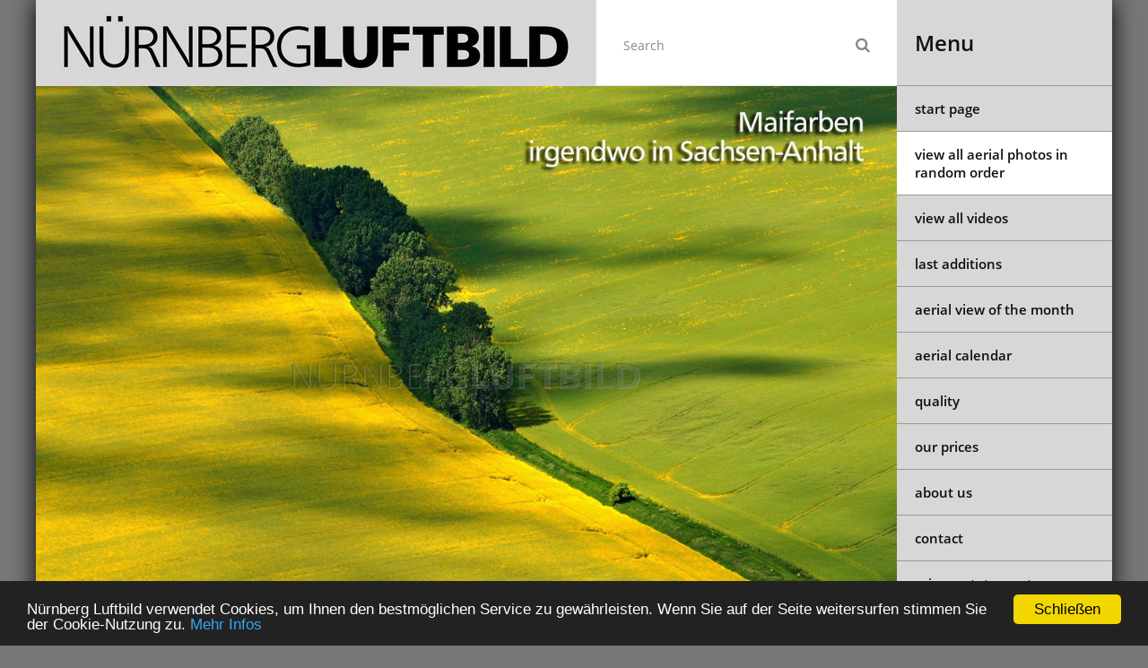

--- FILE ---
content_type: text/html; charset=utf-8
request_url: https://www.nuernbergluftbild.de/en/luftbilder/496-maifarben-irgendwo-in-sachsen-anhalt
body_size: 7134
content:
<!DOCTYPE html>
<html lang="de-de" dir="ltr">
<head>
<meta charset="utf-8" />
	<meta name="viewport" content="width=device-width, initial-scale=1" />
	<meta charset="utf-8">
	<meta name="description" content="Luftaufnahme Rapsfeld">
	<title>Maifarben, irgendwo in Sachsen-Anhalt</title>
	<link href="https://www.nuernbergluftbild.de/en/component/search/?layout=blog&amp;id=496&amp;Itemid=103&amp;catid=10&amp;format=opensearch" rel="search" title="MOD_SEARCH_SEARCHBUTTON_TEXT Nürnberg Luftbild - Hajo Dietz" type="application/opensearchdescription+xml">
	<link href="/favicon.ico" rel="icon" type="image/vnd.microsoft.icon">
<link href="/media/mod_languages/css/template.min.css?40090cc98657d2d1122eca5301a0841c" rel="stylesheet" />
	<link href="/media/vendor/joomla-custom-elements/css/joomla-alert.min.css?0.2.0" rel="stylesheet" />
	<link href="/templates/nlbtemplate/css/slick.css" rel="stylesheet" />
	<link href="/templates/nlbtemplate/css/slick-theme.css" rel="stylesheet" />
	<link href="/media/plg_system_jcemediabox/css/jcemediabox.min.css?7d30aa8b30a57b85d658fcd54426884a" rel="stylesheet" />
	<link href="/templates/nlbtemplate/css/twentytwenty.css" rel="stylesheet" />
	<link href="/templates/nlbtemplate/css/nlb.css" rel="stylesheet" />
	<link href="/templates/nlbtemplate/css/custom.css" rel="stylesheet" />
<script src="/media/vendor/jquery/js/jquery.min.js?3.7.1"></script>
	<script src="/media/legacy/js/jquery-noconflict.min.js?647005fc12b79b3ca2bb30c059899d5994e3e34d"></script>
	<script type="application/json" class="joomla-script-options new">{"joomla.jtext":{"ERROR":"Error","MESSAGE":"Message","NOTICE":"Notice","WARNING":"Warning","JCLOSE":"Close","JOK":"OK","JOPEN":"Open"},"system.paths":{"root":"","rootFull":"https:\/\/www.nuernbergluftbild.de\/","base":"","baseFull":"https:\/\/www.nuernbergluftbild.de\/"},"csrf.token":"013a49c0cac45c8fb7b1f7addbe558a2"}</script>
	<script src="/media/system/js/core.min.js?37ffe4186289eba9c5df81bea44080aff77b9684"></script>
	<script src="/media/system/js/messages-es5.min.js?c29829fd2432533d05b15b771f86c6637708bd9d" nomodule defer></script>
	<script src="/media/system/js/messages.min.js?7f7aa28ac8e8d42145850e8b45b3bc82ff9a6411" type="module"></script>
	<script src="/templates/nlbtemplate/js/nlb.js"></script>
	<script src="/media/plg_system_kickeucookie/js/kickeucookie.js"></script>
	<script src="https://maps.google.com/maps/api/js?key=AIzaSyAhSWbEBIzwFmvctAWnNA5x6qycJsnfTK8"></script>
	<script src="/media/plg_system_kickcck/js/markerclusterer.js"></script>
	<script src="/media/plg_system_kickcck/js/luftbild.js"></script>
	<script src="/templates/nlbtemplate/js/slick.min.js"></script>
	<script src="/media/plg_system_jcemediabox/js/jcemediabox.min.js?7d30aa8b30a57b85d658fcd54426884a"></script>
	<script src="/templates/nlbtemplate/js/jquery.event.move.js"></script>
	<script src="/templates/nlbtemplate/js/jquery.twentytwenty.js"></script>
	<script>window.cookieconsent_options = {
message: 'Nürnberg Luftbild verwendet Cookies, um Ihnen den bestmöglichen Service zu gewährleisten. Wenn Sie auf der Seite weitersurfen stimmen Sie der Cookie-Nutzung zu.',
dismiss: 'Schließen',
learnMore: 'Mehr Infos',
link: 'https://www.nuernbergluftbild.de/datenschutzerklaerung',
container: '',
theme: 'dark-bottom',
path: '/',
domain: 'nuernbergluftbild.de',
expiryDays: 365
};</script>
	<script>jQuery(function(){jQuery('.alternate_images-box').slick({
	  infinite: true,
	  dots: true,
	  slidesToShow: 4,
	  slidesToScroll: 1,
	  adaptiveHeight: true,
	  draggable: false,
				});});</script>
	<script>jQuery(document).ready(function(){WfMediabox.init({"base":"\/","theme":"standard","width":"","height":"","lightbox":0,"shadowbox":0,"icons":1,"overlay":1,"overlay_opacity":0.8,"overlay_color":"#000000","transition_speed":500,"close":2,"labels":{"close":"Close","next":"Next","previous":"Previous","cancel":"Cancel","numbers":"{{numbers}}","numbers_count":"{{current}} of {{total}}","download":"Download"},"swipe":true,"expand_on_click":true});});</script>
<link rel="canonical" href="https://www.nuernbergluftbild.de/en/luftbilder/496-maifarben-irgendwo-in-sachsen-anhalt" />
</head>

<body class="page luftbilder  language-en">
<div id="container">
	<div class="units-row no-m">
		<div class="unit-80 content-inner">
			<!-- CONTENT -->
			<header>
				<div class="units-row no-m header-row">
					<div class="unit-65 logo">
						<a href="/" title=""><img src="/templates/nlbtemplate/img/logo_nuernbergluftbild.png" alt="Nürnberg Luftbild" /></a>
					</div>
					<div class="unit-35 search">
																			<!-- search -->
							<div class="">
	<form action="/en/luftbilder/496-maifarben-irgendwo-in-sachsen-anhalt" method="post" class="form-inline kubeformsearch forms">
		<div class="input-groups">
			<input name="searchword" id="mod-search-searchword" maxlength="200"  class="inputbox search-query search-field" type="search" placeholder="MOD_SEARCH_SEARCHBOX_TEXT" />
			<span class="btn-append">
				<button class="btn">
					<i class="fa fa-search"></i>
				</button>
			</span>
		</div>
	<input type="hidden" name="task" value="search" />
	<input type="hidden" name="option" value="com_search" />
	<input type="hidden" name="Itemid" value="103" />
	</form>
</div>

											</div>
				</div>
			</header>

						
			<div id="maincontent" role="main">
				<div class="content-row">
					<div id="system-message-container" aria-live="polite"></div>

					<div class="content-row-inner contentwrapper">
						<!-- slidernav -->								<div class="slidernav">
									<div id="slider">
	<ul class="flex-direction-nav">
									<li class="flex-nav-next"><a class="flex-next showtooltip" href="/en/luftbilder/1625-baumwipfelpfad-harz" data-title="nächstes Zufallsbild anzeigen">&nbsp;</a></li>
							</ul>
</div>
								</div>
								
						<!-- Component Start -->
							<div class="item-page-luftbild " itemscope itemtype="http://schema.org/Article">
		<meta itemprop="inLanguage" content="en-GB" />

				
				<div class="page-image" itemscope itemtype="https://schema.org/ImageObject">
			<div class="item-image">
				<img src="/images/luftbild/M05170750d.jpg" alt="Maifarben, irgendwo in Sachsen-Anhalt" itemprop="image" />
			</div>
			<span itemprop="name">Maifarben, irgendwo in Sachsen-Anhalt</span>
	    <span itemprop="license">https://www.nuernbergluftbild.de/luftbildarchiv-preise</span>
	    <span itemprop="acquireLicensePage">https://www.nuernbergluftbild.de/luftbildarchiv-preise</span>
	    <span itemprop="contentURL">images/luftbild/M05170750d.jpg</span>
	    	    <span itemprop="creator" itemtype="https://schema.org/Person" itemscope>
	      <meta itemprop="name" content="Hajo Dietz" />
	    </span>
	    <span itemprop="copyrightNotice">Hajo Dietz</span>
	    		    <span itemprop="creditText">N&uuml;rnberg Luftbild</span>
		</div>
				<div class="item-page">
						<div class="page-header">
				<h1 itemprop="name">
					Maifarben, irgendwo in Sachsen-Anhalt				</h1>
			</div>
						<div itemprop="articleBody">
													<div id="tags">
												    <ul class="tags list-inline">
                                                                    <li class="list-inline-item tag-66 tag-list0" itemprop="keywords">
                    <a href="/en/schlagwort/gelb" class="btn btn-sm btn-info">
                        Gelb                    </a>
                </li>
                                                                                <li class="list-inline-item tag-81 tag-list1" itemprop="keywords">
                    <a href="/en/schlagwort/gruen" class="btn btn-sm btn-info">
                        grün                    </a>
                </li>
                                                                                <li class="list-inline-item tag-114 tag-list2" itemprop="keywords">
                    <a href="/en/schlagwort/sachsen-anhalt" class="btn btn-sm btn-info">
                        Sachsen-Anhalt                    </a>
                </li>
                                                                                <li class="list-inline-item tag-273 tag-list3" itemprop="keywords">
                    <a href="/en/schlagwort/grafische-struktur" class="btn btn-sm label label-info">
                        Grafische Struktur                    </a>
                </li>
                        </ul>
					</div>
													<div class="copyrightstring"><p>
							&copy; Hajo Dietz | Date taken: 17 May 2012 | Picture number: M05170750							<meta itemprop="interactionCount" content="UserPageVisits:16990" />
							 | Hits: 16990						</p></div>
					<div class="orderinfo"><p>If you would like to acquire this image or rights of use, <a href="https://www.nuernbergluftbild.de/en/aerial-archive-price" target="_blank">please click here for more information.</a></p></div>							</div>

		</div>

		<div class="alternate_images"><div class="title">Other images from this object:</div><div class="alternate_images-box"><div><a href="/en/luftbilder/1870-baeume-im-winter-luftbild"><img src="/images/luftbild/S01210141.JPG" alt="S01210141"></a></div><div><a href="/en/luftbilder/2877-bauunternehmen-max-boegl-neumarkt"><img src="/images/luftbild/T05271358a.jpg" alt=""></a></div><div><a href="/en/luftbilder/2878-ruegenbruecke"><img src="/images/luftbild/T05090116a.jpg" alt=""></a></div><div><a href="/en/luftbilder/2879-schraudenbach-talbruecke-einsturz"><img src="/images/luftbild/R06151000.JPG" alt=""></a></div><div><a href="/en/luftbilder/3266-winterflug-ueber-wolken-luftbild"><img src="/images/luftbild/R01210002a.jpg" alt=""></a></div><div><a href="/en/luftbilder/5261-rinderherde-aus-der-luft"><img src="/images/luftbild/N07221199.jpg" alt="N07221199"></a></div><div><a href="/en/luftbilder/5278-halo-effekt-beim-blick-in-den-flugzeugschatten"><img src="/images/luftbild/2105300043.JPG" alt="2105300043"></a></div><div><a href="/en/luftbilder/5339-heidelberg-stadtentwicklungsgebiet-bahnstadt"><img src="/images/2106020225.JPG" alt="2106020225"></a></div><div><a href="/en/luftbilder/5582-schloss-fasanerie-eichenzell-bei-fulda-hessen"><img src="/images/2105310212.JPG" alt="2105310212"></a></div><div><a href="/en/luftbilder/5629-nuernberg-business-campus-nordostbank-und-flughafen"><img src="/images/2107121531.JPG" alt="2107121531"></a></div><div><a href="/en/luftbilder/5786-rheinbruecke-duisburg-neuenkamp-baustand-juni-2022"><img src="/images/2206031090.JPG" alt="2206031090"></a></div><div><a href="/en/luftbilder/5895-abwrackpraemie-irgendwo"><img src="/images/R05070909.JPG" alt="R05070909"></a></div><div><a href="/en/luftbilder/6080-buch-sichtachsen-in-deuschland"><img src="/images/luftbild/IMG_6092.JPG#joomlaImage://local-images/luftbild/IMG_6092.JPG?width=1500&amp;height=1125" alt=""></a></div><div><a href="/en/luftbilder/6131-rwe-power-ag-kraftwerk-frimmersdorf-nordrhein-westfalen"><img src="/images/luftbild/QFotografie%20BilddateienOnline1500%20x%201000%20neuzum%20Einsetzen%20vorbereitenVerkleinern/2406250738.jpg#joomlaImage://local-images/luftbild/QFotografie BilddateienOnline1500 x 1000 neuzum Einsetzen vorbereitenVerkleinern/2406250738.jpg?width=1500&amp;height=1000" alt=""></a></div><div><a href="/en/luftbilder/6198-nuernberg-johannisfriedhof-und-hesperidengaerten"><img src="/images/2206170137.jpg#joomlaImage://local-images/2206170137.jpg?width=1500&amp;height=1000" alt="2206170137"></a></div></div></div><div class="alternate_images"><div class="title">Other images around this place:</div><div class="alternate_images-box"><div><a href="/en/luftbilder/138-klassik-open-air-im-luitpoldhein-nuernberg-luftaufnahme"><img src="/images/luftbild/J0808114d.jpg" alt="J0808114"></a></div><div><a href="/en/luftbilder/167-rock-im-park-nuernberg-luftbild"><img src="/images/luftbild/K06041254d.jpg" alt="K06041254"></a></div><div><a href="/en/luftbilder/203-rangierbahnhof-nuernberg-luftaufnahme"><img src="/images/luftbild/K09120240d.jpg" alt="K09120240"></a></div><div><a href="/en/luftbilder/230-frankenstadion-nuernberg-luftaufnahme"><img src="/images/luftbild/L01151278d.jpg" alt="L01151278"></a></div><div><a href="/en/luftbilder/231-volkspark-dutzendteich-und-messegelaende-nuernberg-luftaufnahme"><img src="/images/luftbild/L04100194d.jpg" alt="L04100194"></a></div><div><a href="/en/luftbilder/335-nuernberg-luftaufnahme-des-stadtteils-langwasser"><img src="/images/luftbild/N08010664d.jpg" alt="N08010664"></a></div><div><a href="/en/luftbilder/351-autobahnkreuz-nuernberg-sued-luftaufnahme"><img src="/images/luftbild/M10180289d.jpg" alt="M10180289"></a></div><div><a href="/en/luftbilder/970-wendelstein-bei-nuernberg-luftaufnahme"><img src="/images/luftbild/Q0522542.JPG" alt="Q0522542"></a></div><div><a href="/en/luftbilder/1038-schloss-kugelhammer-roethenbach-bei-st-wolfgang-luftbild"><img src="/images/luftbild/P06062371.JPG" alt="P06062371"></a></div><div><a href="/en/luftbilder/1290-rangierbahnhof-nuernberg-lok-werkstadtt-db"><img src="/images/luftbild/Q08290049.JPG" alt="Q08290049"></a></div><div><a href="/en/luftbilder/1846-ju-52-d-aqui-der-deutschen-lufthansa-stiftung-air-to-air"><img src="/images/luftbild/G0522529.jpg" alt="G0522529"></a></div><div><a href="/en/luftbilder/2269-nuernberg-stadtentwicklungsgebiet-brunecker-strasse-luftaufnahme"><img src="/images/luftbild/R08240607.JPG" alt="R08240607"></a></div><div><a href="/en/luftbilder/2473-bundesamt-fuer-migration-und-fluechtlinge-bamf-nuernberg-luftaufnahme"><img src="/images/S09150343.JPG" alt="S09150343"></a></div><div><a href="/en/luftbilder/2474-bundesagentur-fuer-arbeit-nuernberg-luftaufnahme"><img src="/images/S09150353.JPG" alt="S09150353"></a></div><div><a href="/en/luftbilder/2517-bundesagentur-fuer-arbeit-in-nuernberg"><img src="/images/luftbild/S12071101.JPG" alt="S12071101"></a></div><div><a href="/en/luftbilder/2536-bundesagentur-arbeit-hauptsitz-nuernberg"><img src="/images/luftbild/S09150156.JPG" alt="S09150156"></a></div><div><a href="/en/luftbilder/2566-grundig-gewerbepark-nuernberg"><img src="/images/luftbild/S06240278.JPG" alt="S06240278"></a></div><div><a href="/en/luftbilder/2720-nuernberg-langwasser-gewerbegebiet-lina-ammon-strasse"><img src="/images/Q0522745.JPG" alt="Q0522745"></a></div><div><a href="/en/luftbilder/2761-rock-im-park-nuernberg-2018-luftaufnahme"><img src="/images/T05311555.JPG" alt="T05311555"></a></div><div><a href="/en/luftbilder/3148-nuernberg-hummelsteiner-park"><img src="/images/26.05.561.JPG" alt="26.05.561"></a></div><div><a href="/en/luftbilder/3331-zeltlager-beim-festival-rock-im-park-2011-nuernberg"><img src="/images/L06050241.JPG" alt="L06050241"></a></div><div><a href="/en/luftbilder/3623-nuernberg-frankenstrasse-hasenbuck"><img src="/images/luftbild/1906040545.JPG" alt="1906040545"></a></div><div><a href="/en/luftbilder/4316-markt-wendelstein-nuernberg"><img src="/images/luftbild/Q0522571.JPG" alt="Q0522571"></a></div><div><a href="/en/luftbilder/4317-markt-wendelstein-mittelfranken-altort"><img src="/images/luftbild/Q06041052.JPG" alt="Q06041052"></a></div><div><a href="/en/luftbilder/4320-nuernberg-ortsteil-kornburg"><img src="/images/luftbild/1904190242.JPG" alt="1904190242"></a></div><div><a href="/en/luftbilder/4321-nuernberg-kornburg-ortsmitte-mit-schloss"><img src="/images/luftbild/1904190254.jpg" alt="1904190254"></a></div><div><a href="/en/luftbilder/4334-nuernberg-st-peter-ehemalige-bebauung-bis-2017"><img src="/images/luftbild/S04050116.jpg" alt="S04050116"></a></div><div><a href="/en/luftbilder/4388-nuernberg-siedlungen-sued"><img src="/images/luftbild/L09300038.JPG" alt="L09300038"></a></div><div><a href="/en/luftbilder/4507-stadtquartier-lichtenreuth-nuernberg-april-2020"><img src="/images/luftbild/2004010228.JPG" alt="2004010228"></a></div><div><a href="/en/luftbilder/4519-nuernberg-luitpoldhain"><img src="/images/luftbild/2004010215.JPG" alt="2004010215"></a></div><div><a href="/en/luftbilder/4596-nuernberg-stadtentwicklungsgebiet-lichtenreuth-baustand-maerz-2012"><img src="/images/luftbild/M03270075.JPG" alt="M03270075"></a></div><div><a href="/en/luftbilder/4720-nuernberg-grosse-strasse-ehemaligen-reichsparteitagsgelaende"><img src="/images/luftbild/2005270144.JPG" alt="2005270144"></a></div><div><a href="/en/luftbilder/4744-nuernberg-ehemaliges-reichsparteitagsgelaende"><img src="/images/luftbild/2005270281.jpg" alt="2005270281"></a></div><div><a href="/en/luftbilder/4848-nuernberg-kongresshalle-ehemaligen-reichsparteitagsgelaende"><img src="/images/luftbild/2005270200.jpg" alt="2005270200"></a></div><div><a href="/en/luftbilder/4849-nuernberg-kongresshalle-dutzendteich-ehemaliges-reichsparteitagsgelaende"><img src="/images/luftbild/2006120948.JPG" alt="2006120948"></a></div><div><a href="/en/luftbilder/4850-nuernberg-kongresshalle-am-dutzendteich"><img src="/images/luftbild/2006190016.JPG" alt="2006190016"></a></div><div><a href="/en/luftbilder/4855-gewerbepark-nuernberg-feucht-wendelstein"><img src="/images/luftbild/2006270252.JPG" alt="2006270252"></a></div><div><a href="/en/luftbilder/5095-nuernberg-stadtentwicklungsgebiet-brunecker-strasse-stadtquartier-lichtenreuth-baustand-oktober-2020"><img src="/images/2010201549.JPG" alt="2010201549"></a></div><div><a href="/en/luftbilder/5137-neubau-in-nuernberg-langwasser"><img src="/images/2008150054.JPG" alt="2008150054"></a></div><div><a href="/en/luftbilder/5189-nuernbergmesse"><img src="/images/2005270285a.jpg" alt="2005270285"></a></div><div><a href="/en/luftbilder/5191-nuernberg-langwasser-prinovis-gmbh-co-kg"><img src="/images/2005270271.JPG" alt="2005270271"></a></div><div><a href="/en/luftbilder/5211-nuernberg-stadtentwicklungsgebiet-brunecker-strasse-stadtquartier-lichtenreuth-baustand-maerz-2021"><img src="/images/2103200112.JPG" alt="2103200112"></a></div><div><a href="/en/luftbilder/5407-nuernberg-rangierbahnhofsiedlung-parkwohnanlage-zollhaus-planetenring"><img src="/images/2107210160.JPG" alt="2107210160"></a></div><div><a href="/en/luftbilder/5439-nuernberg-stadtquartier-lichtenreuth-baustand-juli-2021"><img src="/images/luftbild/2107210170.JPG" alt="2107210170"></a></div><div><a href="/en/luftbilder/5545-lichtenreuth-brunecker-strasse-nuernberg-baustand-november-2021"><img src="/images/luftbild/2110310323.JPG" alt="2110310323"></a></div><div><a href="/en/luftbilder/5548-nuernberg-messe-herbst-2021"><img src="/images/2110310317.JPG" alt="2110310317"></a></div><div><a href="/en/luftbilder/5647-nuernberg-stadtteil-lichtenreuth-baustand-februar-2022"><img src="/images/2202120312.JPG" alt="2202120312"></a></div><div><a href="/en/luftbilder/5714-nuernberg-kongresshalle-und-volksfest"><img src="/images/luftbild/2204292158.JPG" alt="2204292158"></a></div><div><a href="/en/luftbilder/5715-nuernberg-kongresshalle-am-dutzendteich-volksfest"><img src="/images/luftbild/2204292146a.jpg" alt="2204292146"></a></div><div><a href="/en/luftbilder/5716-nuernberger-volksfest-am-dutzendteich"><img src="/images/luftbild/2204292120.JPG" alt="2204292120"></a></div><div><a href="/en/luftbilder/5718-nuernberg-stadtteil-lichtenreuth-baustand-april-2022"><img src="/images/luftbild/2204292168.JPG" alt="2204292168"></a></div><div><a href="/en/luftbilder/5862-nuernberg-stadtteil-hasenbuck"><img src="/images/2110310349.JPG" alt="2110310349"></a></div><div><a href="/en/luftbilder/5881-nuernberg-stadtteil-lichtenreuth-baustand-august-2022"><img src="/images/luftbild/2208080396.JPG" alt="2208080396"></a></div><div><a href="/en/luftbilder/5911-nuernberg-stadtteil-lichtenreuth-baustand-oktober-2022"><img src="/images/2210041064.JPG" alt="2210041064"></a></div><div><a href="/en/luftbilder/5919-nuernberg-moorenbrunner-feld"><img src="/images/2208300146.JPG" alt="2208300146"></a></div><div><a href="/en/luftbilder/6030-nuernberg-stadtentwicklungsgebiet-lichtenreuth-baustand-april-2023"><img src="/images/2304060670.JPG" alt="2304060670"></a></div><div><a href="/en/luftbilder/6032-nuernberg-moorenbrunn-und-altenfurt"><img src="/images/2005270009.JPG#joomlaImage://local-images/2005270009.JPG?width=1500&amp;height=1000" alt="2005270009"></a></div><div><a href="/en/luftbilder/6059-nuernberg-langwasser-t-bertold-brecht-schule-alt-und-neu"><img src="/images/luftbild/2307200493.JPG#joomlaImage://local-images/luftbild/2307200493.JPG?width=1500&amp;height=1000" alt="2307200493"></a></div><div><a href="/en/luftbilder/6061-kongresshalle-nuernberg-blick-von-norden"><img src="/images/luftbild/2006123054a.jpg#joomlaImage://local-images/luftbild/2006123054a.jpg?width=&amp;height=" alt="2006123054"></a></div><div><a href="/en/luftbilder/6063-nuernberg-st-peter-quartier-luitpoldviertel-baustand-juni-2023"><img src="/images/luftbild/2306010888.JPG#joomlaImage://local-images/luftbild/2306010888.JPG?width=1500&amp;height=1000" alt="2306010888"></a></div><div><a href="/en/luftbilder/6091-nuernberg-stadtentwicklungsgebiet-lichtenreuth-baustand-juli-2023"><img src="/images/luftbild/2306010819.JPG#joomlaImage://local-images/luftbild/2306010819.JPG?width=1500&amp;height=1000" alt="2306010819"></a></div><div><a href="/en/luftbilder/6117-nuernberg-regensburger-viertel"><img src="/images/2404060463.JPG#joomlaImage://local-images/2404060463.JPG?width=1500&amp;height=1000" alt="2404060463"></a></div><div><a href="/en/luftbilder/6118-nuernberg-lichtenreuth-baustand-april-2024"><img src="/images/2404060482.JPG#joomlaImage://local-images/2404060482.JPG?width=1500&amp;height=1000" alt="2404060482"></a></div><div><a href="/en/luftbilder/6203-nuernberg-stadtteil-lichtenreuth-baustand-oktober-2024"><img src="/images/2410230319.jpg#joomlaImage://local-images/2410230319.jpg?width=1500&amp;height=1000" alt="2410230319"></a></div><div><a href="/en/luftbilder/6311-nuernberg-lichtenreuth-baustand-august-2025"><img src="/images/luftbild/QFotografie%20BilddateienOnline1500%20x%201000%20neuzum%20Einsetzen%20vorbereitenVerkleinern/2508080500.jpg#joomlaImage://local-images/luftbild/QFotografie BilddateienOnline1500 x 1000 neuzum Einsetzen vorbereitenVerkleinern/2508080500.jpg?width=1500&amp;height=1000" alt="2508080500"></a></div><div><a href="/en/luftbilder/6336-kongresshalle-nuernberg-baustelle-interimsspielstaette-opernhaus"><img src="/images/luftbild/2025/2509040912.jpg#joomlaImage://local-images/luftbild/2025/2509040912.jpg?width=1500&amp;height=1000" alt="2509040912"></a></div><div><a href="/en/luftbilder/6337-nuernberg-kongresshalle-baustelle-interimsspielstaette-opernhaus"><img src="/images/luftbild/2025/2509040946.jpg#joomlaImage://local-images/luftbild/2025/2509040946.jpg?width=1500&amp;height=1000" alt="2509040946"></a></div></div></div><div id="mapframe" data-loadmap="?showmap"><div class="infobutton"><div>Klicken Sie hier um die Google-Maps Karte zu laden</div></div></div>
			</div>

						<!-- Component End -->
						<div class="clear"></div>

					</div>
				</div>
			</div>

									<footer>
												<p>&nbsp;&copy; 2026 - N&Uuml;RNBERG<strong>LUFTBILD</strong><br /> Ihr Partner f&uuml;r professionelle Luftbildfotografie in Deutschland und Europa.</p>
			</footer>
		</div>
		<div class="unit-20 menu">
			<!-- MENU -->
			<span class="menutoogle">
				<span class="inner-text">Menu <span class="close-text">close</span></span> <i class="fa fa-bars mobile-nav-icon"></i>			</span>
			<nav class="nav">
				<ul class="">
<li class="item-653">
	<a href="/en/" >start page</a></li><li class="item-656"><div class="newsflash">
	  <a href="/en/luftbilder/5413-ruetliwiese-vierwaldstaettersee-schweiz">view all aerial photos in random order</a>
	</div>
</li><li class="item-657">
	<a href="/en/view-all-videos" >view all videos</a></li><li class="item-658">
	<a href="/en/last-added" >last additions</a></li><li class="item-659"><a href="/de/luftaufnahme-des-monats/monatsaufnahmen-2019/dezember-2019" >aerial view of the month</a></li><li class="item-660">
	<a href="/en/aerial-calendar" >aerial calendar</a></li><li class="item-665">
	<a href="/en/our-quality" >quality</a></li><li class="item-669">
	<a href="/en/aerial-archive-price" >our prices</a></li><li class="item-661">
	<a href="/en/about-us" >about us</a></li><li class="item-662">
	<a href="/en/contact" >contact</a></li><li class="item-663">
	<a href="/en/privacy-statement" >privacy statement</a></li><li class="item-664">
	<a href="/en/liability-committee" >liability committee</a></li><li class="item-655">
	<a href="/en/imprint" >imprint</a></li></ul>
<div class="mod-languages">
    <p class="visually-hidden" id="language_picker_des_108">Select your language</p>


    <ul aria-labelledby="language_picker_des_108" class="mod-languages__list lang-inline">

                                <li>
                <a  href="/de/luftbilder">
                                                                        <img title="Deutsch" src="/media/mod_languages/images/de.gif" alt="Deutsch">                                                            </a>
            </li>
                                                    <li class="lang-active">
                <a aria-current="true"  href="https://www.nuernbergluftbild.de/en/luftbilder/496-maifarben-irgendwo-in-sachsen-anhalt">
                                                                        <img title="English (UK)" src="/media/mod_languages/images/en.gif" alt="English (UK)">                                                            </a>
            </li>
                </ul>

</div>

			</nav>
		</div>
	</div>
</div>
<!-- Piwik -->
<script type="text/javascript">
  var _paq = _paq || [];
  _paq.push(['trackPageView']);
  _paq.push(['enableLinkTracking']);
  (function() {
    var u="//www.nuernbergluftbild.de/piwik/";
    _paq.push(['setTrackerUrl', u+'piwik.php']);
    _paq.push(['setSiteId', 1]);
    var d=document, g=d.createElement('script'), s=d.getElementsByTagName('script')[0];
    g.type='text/javascript'; g.async=true; g.defer=true; g.src=u+'piwik.js'; s.parentNode.insertBefore(g,s);
  })();
</script>
<noscript><p><img src="//www.nuernbergluftbild.de/piwik/piwik.php?idsite=1" style="border:0;" alt="" /></p></noscript>
<!-- End Piwik Code -->

</body>
</html>
